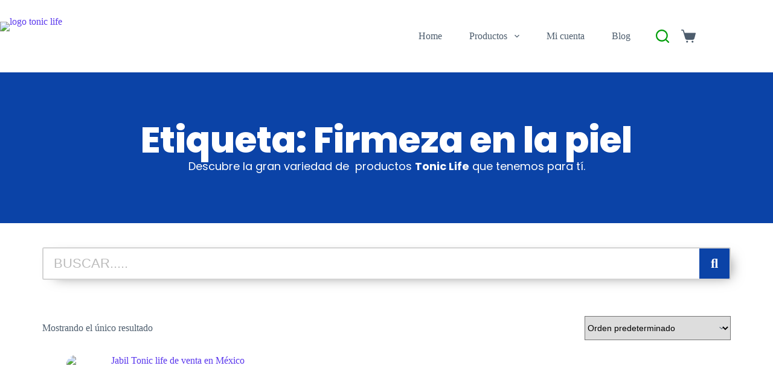

--- FILE ---
content_type: text/css
request_url: https://toniclifebienestarnatural.com/wp-content/uploads/elementor/css/post-5047.css?ver=1723674914
body_size: 404
content:
.elementor-5047 .elementor-element.elementor-element-c7ea3be{--display:flex;--min-height:250px;--flex-direction:row;--container-widget-width:initial;--container-widget-height:100%;--container-widget-flex-grow:1;--container-widget-align-self:stretch;--flex-wrap-mobile:wrap;--gap:0px 0px;--background-transition:0.3s;--overlay-opacity:0.5;--padding-top:30px;--padding-bottom:0px;--padding-left:0px;--padding-right:0px;}.elementor-5047 .elementor-element.elementor-element-c7ea3be:not(.elementor-motion-effects-element-type-background), .elementor-5047 .elementor-element.elementor-element-c7ea3be > .elementor-motion-effects-container > .elementor-motion-effects-layer{background-color:#0B43A7;}.elementor-5047 .elementor-element.elementor-element-c7ea3be::before, .elementor-5047 .elementor-element.elementor-element-c7ea3be > .elementor-background-video-container::before, .elementor-5047 .elementor-element.elementor-element-c7ea3be > .e-con-inner > .elementor-background-video-container::before, .elementor-5047 .elementor-element.elementor-element-c7ea3be > .elementor-background-slideshow::before, .elementor-5047 .elementor-element.elementor-element-c7ea3be > .e-con-inner > .elementor-background-slideshow::before, .elementor-5047 .elementor-element.elementor-element-c7ea3be > .elementor-motion-effects-container > .elementor-motion-effects-layer::before{--background-overlay:'';background-image:url("https://toniclifebienestarnatural.com/wp-content/uploads/2024/06/fondo-frutas-y-verduras.png");}.elementor-5047 .elementor-element.elementor-element-c7ea3be, .elementor-5047 .elementor-element.elementor-element-c7ea3be::before{--border-transition:0.3s;}.elementor-5047 .elementor-element.elementor-element-93fe7c9{--display:flex;--flex-direction:column;--container-widget-width:100%;--container-widget-height:initial;--container-widget-flex-grow:0;--container-widget-align-self:initial;--flex-wrap-mobile:wrap;--justify-content:flex-start;--background-transition:0.3s;--padding-top:20px;--padding-bottom:20px;--padding-left:20px;--padding-right:20px;}.elementor-5047 .elementor-element.elementor-element-7423be1{text-align:left;}.elementor-5047 .elementor-element.elementor-element-7423be1 > .elementor-widget-container{margin:0px 0px 0px 0px;}.elementor-5047 .elementor-element.elementor-element-25c1234{text-align:left;color:#FFFFFF;font-family:"Poppins", Sans-serif;font-size:14px;}.elementor-5047 .elementor-element.elementor-element-f8fc2b5{--display:flex;--flex-direction:column;--container-widget-width:100%;--container-widget-height:initial;--container-widget-flex-grow:0;--container-widget-align-self:initial;--flex-wrap-mobile:wrap;--justify-content:flex-start;--background-transition:0.3s;--padding-top:20px;--padding-bottom:20px;--padding-left:20px;--padding-right:20px;}.elementor-5047 .elementor-element.elementor-element-2bdd3bf{text-align:left;color:#FFFFFF;font-family:"Poppins", Sans-serif;font-size:14px;}.elementor-5047 .elementor-element.elementor-element-b38c2e3{text-align:left;}.elementor-5047 .elementor-element.elementor-element-8e5c1f7{text-align:left;color:#FFFFFF;font-family:"Poppins", Sans-serif;font-size:14px;}.elementor-5047 .elementor-element.elementor-element-932d45f{--display:flex;--flex-direction:column;--container-widget-width:100%;--container-widget-height:initial;--container-widget-flex-grow:0;--container-widget-align-self:initial;--flex-wrap-mobile:wrap;--justify-content:flex-start;--background-transition:0.3s;--padding-top:20px;--padding-bottom:20px;--padding-left:20px;--padding-right:20px;}.elementor-5047 .elementor-element.elementor-element-6517f84{text-align:left;color:#FFFFFF;font-family:"Poppins", Sans-serif;font-size:14px;}.elementor-5047 .elementor-element.elementor-element-1e2a0f1{--display:flex;--flex-direction:column;--container-widget-width:100%;--container-widget-height:initial;--container-widget-flex-grow:0;--container-widget-align-self:initial;--flex-wrap-mobile:wrap;--background-transition:0.3s;--overlay-opacity:0.5;--padding-top:0px;--padding-bottom:10px;--padding-left:0px;--padding-right:0px;}.elementor-5047 .elementor-element.elementor-element-1e2a0f1:not(.elementor-motion-effects-element-type-background), .elementor-5047 .elementor-element.elementor-element-1e2a0f1 > .elementor-motion-effects-container > .elementor-motion-effects-layer{background-color:#0B43A7;}.elementor-5047 .elementor-element.elementor-element-1e2a0f1::before, .elementor-5047 .elementor-element.elementor-element-1e2a0f1 > .elementor-background-video-container::before, .elementor-5047 .elementor-element.elementor-element-1e2a0f1 > .e-con-inner > .elementor-background-video-container::before, .elementor-5047 .elementor-element.elementor-element-1e2a0f1 > .elementor-background-slideshow::before, .elementor-5047 .elementor-element.elementor-element-1e2a0f1 > .e-con-inner > .elementor-background-slideshow::before, .elementor-5047 .elementor-element.elementor-element-1e2a0f1 > .elementor-motion-effects-container > .elementor-motion-effects-layer::before{--background-overlay:'';background-image:url("https://toniclifebienestarnatural.com/wp-content/uploads/2024/06/fondo-frutas-y-verduras.png");}.elementor-5047 .elementor-element.elementor-element-1e2a0f1, .elementor-5047 .elementor-element.elementor-element-1e2a0f1::before{--border-transition:0.3s;}.elementor-5047 .elementor-element.elementor-element-ba9b740{--display:flex;--background-transition:0.3s;}.elementor-5047 .elementor-element.elementor-element-0795174{text-align:center;color:#FFFFFF;font-family:"Poppins", Sans-serif;font-size:12px;}.elementor-5047 .elementor-element.elementor-element-378585f{text-align:center;color:#FFFFFF;font-family:"Poppins", Sans-serif;font-size:14px;}@media(max-width:767px){.elementor-5047 .elementor-element.elementor-element-378585f{text-align:left;}}@media(min-width:768px){.elementor-5047 .elementor-element.elementor-element-93fe7c9{--width:34%;}.elementor-5047 .elementor-element.elementor-element-f8fc2b5{--width:33%;}.elementor-5047 .elementor-element.elementor-element-932d45f{--width:33%;}}

--- FILE ---
content_type: text/css
request_url: https://toniclifebienestarnatural.com/wp-content/uploads/elementor/css/post-5431.css?ver=1724651740
body_size: 828
content:
.elementor-5431 .elementor-element.elementor-element-c66d594{--display:flex;--min-height:250px;--flex-direction:column;--container-widget-width:100%;--container-widget-height:initial;--container-widget-flex-grow:0;--container-widget-align-self:initial;--flex-wrap-mobile:wrap;--justify-content:center;--background-transition:0.3s;--overlay-opacity:0.5;--padding-top:0px;--padding-bottom:0px;--padding-left:0px;--padding-right:0px;}.elementor-5431 .elementor-element.elementor-element-c66d594:not(.elementor-motion-effects-element-type-background), .elementor-5431 .elementor-element.elementor-element-c66d594 > .elementor-motion-effects-container > .elementor-motion-effects-layer{background-color:#0B43A7;}.elementor-5431 .elementor-element.elementor-element-c66d594::before, .elementor-5431 .elementor-element.elementor-element-c66d594 > .elementor-background-video-container::before, .elementor-5431 .elementor-element.elementor-element-c66d594 > .e-con-inner > .elementor-background-video-container::before, .elementor-5431 .elementor-element.elementor-element-c66d594 > .elementor-background-slideshow::before, .elementor-5431 .elementor-element.elementor-element-c66d594 > .e-con-inner > .elementor-background-slideshow::before, .elementor-5431 .elementor-element.elementor-element-c66d594 > .elementor-motion-effects-container > .elementor-motion-effects-layer::before{--background-overlay:'';background-image:url("https://toniclifebienestarnatural.com/wp-content/uploads/2024/08/fondo-frutas-y-verduras-2-1.png");background-position:top center;}.elementor-5431 .elementor-element.elementor-element-c66d594, .elementor-5431 .elementor-element.elementor-element-c66d594::before{--border-transition:0.3s;}.elementor-5431 .elementor-element.elementor-element-3242e0d1{text-align:center;}.elementor-5431 .elementor-element.elementor-element-3242e0d1 .elementor-heading-title{color:#FFFFFF;font-family:"Poppins", Sans-serif;font-size:60px;font-weight:800;}.elementor-5431 .elementor-element.elementor-element-3242e0d1 > .elementor-widget-container{margin:0px 0px 0px 0px;}.elementor-5431 .elementor-element.elementor-element-47f72613{text-align:center;color:#FFFFFF;font-family:"Poppins", Sans-serif;font-size:18px;}.elementor-5431 .elementor-element.elementor-element-416fbd9b{--display:flex;--flex-direction:column;--container-widget-width:100%;--container-widget-height:initial;--container-widget-flex-grow:0;--container-widget-align-self:initial;--flex-wrap-mobile:wrap;--background-transition:0.3s;}.elementor-5431 .elementor-element.elementor-element-3ea86d6e .elementor-search-form__container{min-height:50px;box-shadow:10px 6px 21px -11px rgba(0,0,0,0.5);}.elementor-5431 .elementor-element.elementor-element-3ea86d6e .elementor-search-form__submit{min-width:50px;background-color:#0B43A7;--e-search-form-submit-icon-size:22px;}body:not(.rtl) .elementor-5431 .elementor-element.elementor-element-3ea86d6e .elementor-search-form__icon{padding-left:calc(50px / 3);}body.rtl .elementor-5431 .elementor-element.elementor-element-3ea86d6e .elementor-search-form__icon{padding-right:calc(50px / 3);}.elementor-5431 .elementor-element.elementor-element-3ea86d6e .elementor-search-form__input, .elementor-5431 .elementor-element.elementor-element-3ea86d6e.elementor-search-form--button-type-text .elementor-search-form__submit{padding-left:calc(50px / 3);padding-right:calc(50px / 3);}.elementor-5431 .elementor-element.elementor-element-3ea86d6e input[type="search"].elementor-search-form__input{font-size:22px;}.elementor-5431 .elementor-element.elementor-element-3ea86d6e .elementor-search-form__input,
					.elementor-5431 .elementor-element.elementor-element-3ea86d6e .elementor-search-form__icon,
					.elementor-5431 .elementor-element.elementor-element-3ea86d6e .elementor-lightbox .dialog-lightbox-close-button,
					.elementor-5431 .elementor-element.elementor-element-3ea86d6e .elementor-lightbox .dialog-lightbox-close-button:hover,
					.elementor-5431 .elementor-element.elementor-element-3ea86d6e.elementor-search-form--skin-full_screen input[type="search"].elementor-search-form__input{color:#8F8F8F;fill:#8F8F8F;}.elementor-5431 .elementor-element.elementor-element-3ea86d6e:not(.elementor-search-form--skin-full_screen) .elementor-search-form__container{background-color:#FFFFFF;border-color:#D3D3D3;border-width:2px 2px 2px 2px;border-radius:3px;}.elementor-5431 .elementor-element.elementor-element-3ea86d6e.elementor-search-form--skin-full_screen input[type="search"].elementor-search-form__input{background-color:#FFFFFF;border-color:#D3D3D3;border-width:2px 2px 2px 2px;border-radius:3px;}.elementor-5431 .elementor-element.elementor-element-3ea86d6e > .elementor-widget-container{margin:30px 0px 0px 0px;}.elementor-5431 .elementor-element.elementor-element-7896aed8{--display:flex;--flex-direction:row;--container-widget-width:calc( ( 1 - var( --container-widget-flex-grow ) ) * 100% );--container-widget-height:100%;--container-widget-flex-grow:1;--container-widget-align-self:stretch;--flex-wrap-mobile:wrap;--align-items:flex-end;--gap:30px 30px;--background-transition:0.3s;--margin-top:0px;--margin-bottom:40px;--margin-left:0px;--margin-right:0px;--padding-top:50px;--padding-bottom:50px;--padding-left:50px;--padding-right:50px;}.elementor-5431 .elementor-element.elementor-element-786b718a{--display:flex;--flex-direction:column;--container-widget-width:100%;--container-widget-height:initial;--container-widget-flex-grow:0;--container-widget-align-self:initial;--flex-wrap-mobile:wrap;--gap:0px 0px;--background-transition:0.3s;--padding-top:0px;--padding-bottom:0px;--padding-left:0px;--padding-right:0px;}.elementor-5431 .elementor-element.elementor-element-11e1bea2.elementor-wc-products  ul.products{grid-column-gap:20px;grid-row-gap:40px;}.elementor-5431 .elementor-element.elementor-element-11e1bea2.elementor-wc-products ul.products li.product .woocommerce-loop-product__title{margin-bottom:0px;}.elementor-5431 .elementor-element.elementor-element-11e1bea2.elementor-wc-products ul.products li.product .woocommerce-loop-category__title{margin-bottom:0px;}.elementor-5431 .elementor-element.elementor-element-11e1bea2.elementor-wc-products ul.products li.product .price{color:#0B43A7;font-family:"Poppins", Sans-serif;font-size:22px;}.elementor-5431 .elementor-element.elementor-element-11e1bea2.elementor-wc-products ul.products li.product .price ins{color:#0B43A7;}.elementor-5431 .elementor-element.elementor-element-11e1bea2.elementor-wc-products ul.products li.product .price ins .amount{color:#0B43A7;}.elementor-5431 .elementor-element.elementor-element-11e1bea2.elementor-wc-products ul.products li.product{--button-align-display:flex;--button-align-direction:column;--button-align-justify:space-between;}.elementor-5431 .elementor-element.elementor-element-11e1bea2.elementor-wc-products ul.products li.product span.onsale{display:block;}.elementor-5431 .elementor-element.elementor-element-8ba0b6{--display:flex;--flex-direction:column;--container-widget-width:100%;--container-widget-height:initial;--container-widget-flex-grow:0;--container-widget-align-self:initial;--flex-wrap-mobile:wrap;--background-transition:0.3s;}.elementor-5431 .elementor-element.elementor-element-815023c{--spacer-size:50px;}@media(max-width:1024px){.elementor-5431 .elementor-element.elementor-element-11e1bea2.elementor-wc-products  ul.products{grid-column-gap:20px;grid-row-gap:40px;}}@media(max-width:767px){.elementor-5431 .elementor-element.elementor-element-c66d594{--min-height:200px;--padding-top:40px;--padding-bottom:40px;--padding-left:0px;--padding-right:0px;}.elementor-5431 .elementor-element.elementor-element-3242e0d1 .elementor-heading-title{font-size:40px;}.elementor-5431 .elementor-element.elementor-element-47f72613{line-height:1.2em;}.elementor-5431 .elementor-element.elementor-element-47f72613 > .elementor-widget-container{padding:0px 20px 0px 20px;}.elementor-5431 .elementor-element.elementor-element-7896aed8{--padding-top:35px;--padding-bottom:35px;--padding-left:35px;--padding-right:35px;}.elementor-5431 .elementor-element.elementor-element-11e1bea2.elementor-wc-products  ul.products{grid-column-gap:20px;grid-row-gap:40px;}}@media(min-width:768px){.elementor-5431 .elementor-element.elementor-element-786b718a{--width:100%;}}

--- FILE ---
content_type: text/css
request_url: https://toniclifebienestarnatural.com/wp-content/uploads/elementor/css/post-5736.css?ver=1768710500
body_size: -127
content:
.elementor-5736 .elementor-element.elementor-element-178f1d3{--display:flex;--flex-direction:column;--container-widget-width:100%;--container-widget-height:initial;--container-widget-flex-grow:0;--container-widget-align-self:initial;--flex-wrap-mobile:wrap;--padding-top:0px;--padding-bottom:0px;--padding-left:0px;--padding-right:0px;}#elementor-popup-modal-5736{background-color:rgba(0,0,0,.8);justify-content:center;align-items:center;pointer-events:all;}#elementor-popup-modal-5736 .dialog-message{width:600px;height:auto;}#elementor-popup-modal-5736 .dialog-close-button{display:flex;}#elementor-popup-modal-5736 .dialog-widget-content{box-shadow:2px 8px 23px 3px rgba(0,0,0,0.2);}